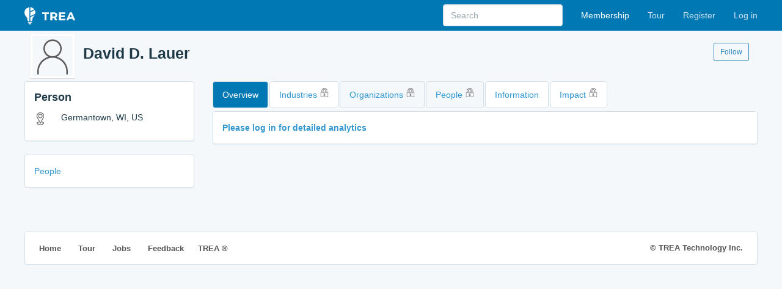

--- FILE ---
content_type: text/html; charset=utf-8
request_url: https://trea.com/person/david-d-lauer/25c0a1b8-b7a8-401c-968a-e64775f4d84f
body_size: 2128
content:
<!DOCTYPE html>
<html>
<head>
    <meta charset="utf-8" />
    <meta name="viewport" content="width=device-width, initial-scale=1.0">
    <title>David D. Lauer | TREA</title>
    <meta name="description" content="Explore innovation relationships and map ideas to the unified knowledge graph">
    <link rel="icon" type="image/png" href="/icon.png?v=2" />
    <link href="/content/css?v=WhyPmqq_zvK5ymRrHqohmGxSToOgqSqvcUTBVzsl-V81" rel="stylesheet"/>

    

        <script async src="https://www.googletagmanager.com/gtag/js?id=G-DBK3N7G6RQ"></script>
        <script>window.dataLayer = window.dataLayer || []; function gtag() { dataLayer.push(arguments); } gtag('js', new Date()); gtag('config', 'G-DBK3N7G6RQ');</script>
</head>
<body class="with-top-navbar">
    <div class="navbar navbar-inverse navbar-fixed-top">
        <div class="container">
            <div class="navbar-header">
                <button type="button" class="navbar-toggle" data-toggle="collapse" data-target=".navbar-collapse">
                    <span class="icon-bar"></span>
                    <span class="icon-bar"></span>
                    <span class="icon-bar"></span>
                </button>
                <a class="navbar-brand" href="/"><img src="/images/logo.png" alt="TREA" height="28" /></a>
            </div>
            <div class="navbar-collapse collapse">
                <ul class="nav navbar-nav navbar-right">
        <li><a class="important" href="/membership">Membership</a></li>
    <li><a href="/tour">Tour</a></li>
        <li><a href="/invite" id="registerLink">Register</a></li>
        <li><a href="/account/login" id="loginLink">Log in</a></li>
</ul>

<form action="/search" class="navbar-form navbar-right app-search" id="search" method="post" role="search" style=""><input name="__RequestVerificationToken" type="hidden" value="Ss0QYMA5q9p5P-XrphEilgqsBYHIP4joxbjL_QRXOaGv1NNAdn5t7bd6GEXAK4z-9DvIFYbBNcAB2hxlZtYrgKHzEVkvY9YzA-_tHyZl2B81" />                        <div class="form-group">
                            <input type="text" name="q" id="q" class="form-control" data-action="grow" placeholder="Search" />
                            <input type="hidden" value="" id="qType" name="type" />
                            <input type="hidden" value="" id="qSubType" name="subType" />
                            <input type="hidden" value="" id="qOrder" name="order" />
                            <input type="hidden" value="" id="qDate" name="date" />
                            <input type="hidden" value="" id="qPage" name="page" />
                            
                        </div>
</form>
            </div>
        </div>
    </div>

        <div class="container">
            <div id="statusBar">
            </div>

    <div class="docs-header">
        <div class="row">
            <div class="col-md-11">
                <img src="/images/entity/person.png" class="header-icon" />
                <h1>David D. Lauer</h1>
            </div>
            <div class="col-md-1">
                <a class="btn btn-primary-outline btn-sm m-t" href="/account/login" id="loginLink">Follow</a>
            </div>
        </div>
    </div>
            
<div class="row">
    <div class="col-md-3">

        <div class="panel panel-default">
            <div class="panel-body">
                <h4 class="m-t-0">Person</h4>
                <ul class="list-unstyled list-spaced">
                    <li>
                        <img src="/images/icons/location.png" srcset="/images/icons/location-2x.png 2x" class="res-icon m-r" /> Germantown, WI, US
                    </li>
                </ul>

            </div>
        </div>



        <div class="panel panel-default">
            <div class="panel-body">
                <a href="/person" target="_blank">People</a>
            </div>
        </div>
    </div>

    <div class="col-md-9">
        <ul class="nav nav-pills">
            <li class="active"><a href="/person/david-d-lauer/25c0a1b8-b7a8-401c-968a-e64775f4d84f">Overview</a></li>
                <li class="property"><a href="/person/david-d-lauer/industries/25c0a1b8-b7a8-401c-968a-e64775f4d84f">Industries <img src="/images/icons/lock.png" srcset="/images/icons/lock-2x.png 2x" class="lock" /></a></li>

            <li><a href="/person/david-d-lauer/organizations/25c0a1b8-b7a8-401c-968a-e64775f4d84f">Organizations <img src="/images/icons/lock.png" srcset="/images/icons/lock-2x.png 2x" class="lock" /></a></li>
            <li><a href="/person/david-d-lauer/people/25c0a1b8-b7a8-401c-968a-e64775f4d84f">People <img src="/images/icons/lock.png" srcset="/images/icons/lock-2x.png 2x" class="lock" /></a></li>

                <li class="property"><a href="/person/david-d-lauer/information/25c0a1b8-b7a8-401c-968a-e64775f4d84f">Information</a></li>
            <li class="property"><a href="/person/david-d-lauer/impact/25c0a1b8-b7a8-401c-968a-e64775f4d84f">Impact <img src="/images/icons/lock.png" srcset="/images/icons/lock-2x.png 2x" class="lock" /></a></li>

        </ul>
        




    <div class="panel panel-default">
        <div class="panel-body">
            <div><strong><a href="/account/login/">Please log in for detailed analytics</a></strong></div>
        </div>
    </div>






    </div>

</div>
        </div>
    <div class="container">
        <footer class="panel panel-default panel-link-list">
            <ul class="panel-body list-inline list-unstyled">
                <li><a href="/">Home</a></li>
                
                <li><a href="/tour">Tour</a></li>
                
                
                <li><a href="/feedback?type=Jobs">Jobs</a></li>
                <li><a href="/feedback">Feedback</a></li>
                
                
                <li>TREA &reg;</li>
                <li class="pull-right">&copy; TREA Technology Inc.</li>
                
            </ul>
        </footer>
    </div>

    <script src="/bundles/jquery?v=B7SsJW2Q5HUC2qu3hgdpKirDvja15hO6-CdKT9oUGa41"></script>

    <script src="/bundles/bootstrap?v=U3EC9T9_HZYx8M2qEjsYfW9vgebZPPuMnWHCz2zaNtk1"></script>

    <script src="/bundles/global?v=pcyhSJ7he_VZFz1ktidaEIjdwC3iAbEZefw8taloOPo1"></script>

    


</body>
</html>